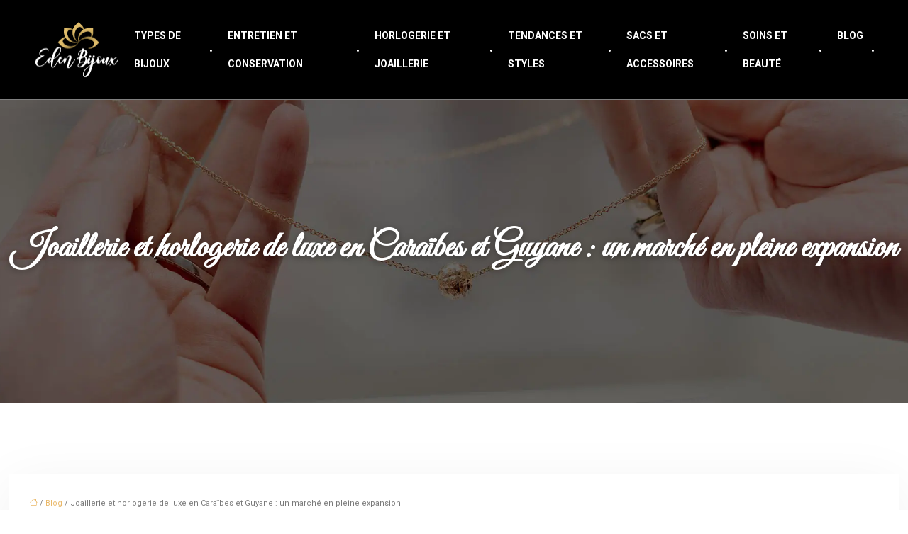

--- FILE ---
content_type: text/html; charset=UTF-8
request_url: https://www.edenbijoux.fr/joaillerie-et-horlogerie-de-luxe-en-caraibes-et-guyane-un-marche-en-pleine-expansion/
body_size: 11648
content:
<!DOCTYPE html>
<html lang="fr-FR">
<head>
<meta charset="UTF-8" />
<meta name="viewport" content="width=device-width">
<link rel="shortcut icon" href="/wp-content/uploads/2020/01/fAVICON-Eden-bijoux-1.png" />
<script type="application/ld+json">
{
    "@context": "https://schema.org",
    "@graph": [
        {
            "@type": "WebSite",
            "@id": "https://www.edenbijoux.fr#website",
            "url": "https://www.edenbijoux.fr",
            "name": "edenbijoux",
            "inLanguage": "fr-FR",
            "publisher": {
                "@id": "https://www.edenbijoux.fr#organization"
            }
        },
        {
            "@type": "Organization",
            "@id": "https://www.edenbijoux.fr#organization",
            "name": "edenbijoux",
            "url": "https://www.edenbijoux.fr",
            "logo": {
                "@type": "ImageObject",
                "@id": "https://www.edenbijoux.fr#logo",
                "url": "https://www.edenbijoux.fr/wp-content/uploads/2020/01/Logo-Eden-bijoux.png"
            }
        },
        {
            "@type": "WebPage",
            "@id": "https://www.edenbijoux.fr/joaillerie-et-horlogerie-de-luxe-en-caraibes-et-guyane-un-marche-en-pleine-expansion/#webpage",
            "url": "https://www.edenbijoux.fr/joaillerie-et-horlogerie-de-luxe-en-caraibes-et-guyane-un-marche-en-pleine-expansion/",
            "name": "Joaillerie et horlogerie haut de gamme en Caraïbes et Guyane : un marché florissant",
            "isPartOf": {
                "@id": "https://www.edenbijoux.fr#website"
            },
            "breadcrumb": {
                "@id": "https://www.edenbijoux.fr/joaillerie-et-horlogerie-de-luxe-en-caraibes-et-guyane-un-marche-en-pleine-expansion/#breadcrumb"
            },
            "inLanguage": "fr_FR",
            "primaryImageOfPage": {
                "@id": "https://www.edenbijoux.fr/wp-content/uploads/2023/05/040520231683219796.jpeg"
            }
        },
        {
            "@type": "Article",
            "@id": "https://www.edenbijoux.fr/joaillerie-et-horlogerie-de-luxe-en-caraibes-et-guyane-un-marche-en-pleine-expansion/#article",
            "headline": "Joaillerie et horlogerie de luxe en Caraïbes et Guyane : un marché en pleine expansion",
            "description": "Plongez dans le monde de la joaillerie et l&apos;horlogerie de luxe en caraïbes et Guyane, un marché en croissance. Explorez les tendances et les marques de prestige.",
            "mainEntityOfPage": {
                "@id": "https://www.edenbijoux.fr/joaillerie-et-horlogerie-de-luxe-en-caraibes-et-guyane-un-marche-en-pleine-expansion/#webpage"
            },
            "image": {
                "@type": "ImageObject",
                "@id": "https://www.edenbijoux.fr/wp-content/uploads/2023/05/040520231683219796.jpeg",
                "url": "https://www.edenbijoux.fr/wp-content/uploads/2023/05/040520231683219796.jpeg",
                "width": 1140,
                "height": 400,
                "alt": "horlogerie"
            },
            "wordCount": 1223,
            "isAccessibleForFree": true,
            "articleSection": [
                "Blog"
            ],
            "datePublished": "2023-05-02T00:00:00+00:00",
            "author": {
                "@id": "https://www.edenbijoux.fr/author/netlinking_user#person"
            },
            "publisher": {
                "@id": "https://www.edenbijoux.fr#organization"
            },
            "inLanguage": "fr-FR"
        },
        {
            "@type": "BreadcrumbList",
            "@id": "https://www.edenbijoux.fr/joaillerie-et-horlogerie-de-luxe-en-caraibes-et-guyane-un-marche-en-pleine-expansion/#breadcrumb",
            "itemListElement": [
                {
                    "@type": "ListItem",
                    "position": 1,
                    "name": "Accueil",
                    "item": "https://www.edenbijoux.fr/"
                },
                {
                    "@type": "ListItem",
                    "position": 2,
                    "name": "Blog",
                    "item": "https://www.edenbijoux.fr/blog/"
                },
                {
                    "@type": "ListItem",
                    "position": 3,
                    "name": "Joaillerie et horlogerie de luxe en Caraïbes et Guyane : un marché en pleine expansion",
                    "item": "https://www.edenbijoux.fr/joaillerie-et-horlogerie-de-luxe-en-caraibes-et-guyane-un-marche-en-pleine-expansion/"
                }
            ]
        }
    ]
}</script>
<meta name='robots' content='max-image-preview:large' />
	<style>img:is([sizes="auto" i], [sizes^="auto," i]) { contain-intrinsic-size: 3000px 1500px }</style>
	<title>Joaillerie et horlogerie haut de gamme en Caraïbes et Guyane : un marché florissant</title><meta name="description" content="Plongez dans le monde de la joaillerie et l'horlogerie de luxe en caraïbes et Guyane, un marché en croissance. Explorez les tendances et les marques de prestige."><link rel='stylesheet' id='wp-block-library-css' href='https://www.edenbijoux.fr/wp-includes/css/dist/block-library/style.min.css?ver=1f91d4ac9f515c4f3e1846e52d90627e' type='text/css' media='all' />
<style id='global-styles-inline-css' type='text/css'>
:root{--wp--preset--aspect-ratio--square: 1;--wp--preset--aspect-ratio--4-3: 4/3;--wp--preset--aspect-ratio--3-4: 3/4;--wp--preset--aspect-ratio--3-2: 3/2;--wp--preset--aspect-ratio--2-3: 2/3;--wp--preset--aspect-ratio--16-9: 16/9;--wp--preset--aspect-ratio--9-16: 9/16;--wp--preset--color--black: #000000;--wp--preset--color--cyan-bluish-gray: #abb8c3;--wp--preset--color--white: #ffffff;--wp--preset--color--pale-pink: #f78da7;--wp--preset--color--vivid-red: #cf2e2e;--wp--preset--color--luminous-vivid-orange: #ff6900;--wp--preset--color--luminous-vivid-amber: #fcb900;--wp--preset--color--light-green-cyan: #7bdcb5;--wp--preset--color--vivid-green-cyan: #00d084;--wp--preset--color--pale-cyan-blue: #8ed1fc;--wp--preset--color--vivid-cyan-blue: #0693e3;--wp--preset--color--vivid-purple: #9b51e0;--wp--preset--color--base: #f9f9f9;--wp--preset--color--base-2: #ffffff;--wp--preset--color--contrast: #111111;--wp--preset--color--contrast-2: #636363;--wp--preset--color--contrast-3: #A4A4A4;--wp--preset--color--accent: #cfcabe;--wp--preset--color--accent-2: #c2a990;--wp--preset--color--accent-3: #d8613c;--wp--preset--color--accent-4: #b1c5a4;--wp--preset--color--accent-5: #b5bdbc;--wp--preset--gradient--vivid-cyan-blue-to-vivid-purple: linear-gradient(135deg,rgba(6,147,227,1) 0%,rgb(155,81,224) 100%);--wp--preset--gradient--light-green-cyan-to-vivid-green-cyan: linear-gradient(135deg,rgb(122,220,180) 0%,rgb(0,208,130) 100%);--wp--preset--gradient--luminous-vivid-amber-to-luminous-vivid-orange: linear-gradient(135deg,rgba(252,185,0,1) 0%,rgba(255,105,0,1) 100%);--wp--preset--gradient--luminous-vivid-orange-to-vivid-red: linear-gradient(135deg,rgba(255,105,0,1) 0%,rgb(207,46,46) 100%);--wp--preset--gradient--very-light-gray-to-cyan-bluish-gray: linear-gradient(135deg,rgb(238,238,238) 0%,rgb(169,184,195) 100%);--wp--preset--gradient--cool-to-warm-spectrum: linear-gradient(135deg,rgb(74,234,220) 0%,rgb(151,120,209) 20%,rgb(207,42,186) 40%,rgb(238,44,130) 60%,rgb(251,105,98) 80%,rgb(254,248,76) 100%);--wp--preset--gradient--blush-light-purple: linear-gradient(135deg,rgb(255,206,236) 0%,rgb(152,150,240) 100%);--wp--preset--gradient--blush-bordeaux: linear-gradient(135deg,rgb(254,205,165) 0%,rgb(254,45,45) 50%,rgb(107,0,62) 100%);--wp--preset--gradient--luminous-dusk: linear-gradient(135deg,rgb(255,203,112) 0%,rgb(199,81,192) 50%,rgb(65,88,208) 100%);--wp--preset--gradient--pale-ocean: linear-gradient(135deg,rgb(255,245,203) 0%,rgb(182,227,212) 50%,rgb(51,167,181) 100%);--wp--preset--gradient--electric-grass: linear-gradient(135deg,rgb(202,248,128) 0%,rgb(113,206,126) 100%);--wp--preset--gradient--midnight: linear-gradient(135deg,rgb(2,3,129) 0%,rgb(40,116,252) 100%);--wp--preset--gradient--gradient-1: linear-gradient(to bottom, #cfcabe 0%, #F9F9F9 100%);--wp--preset--gradient--gradient-2: linear-gradient(to bottom, #C2A990 0%, #F9F9F9 100%);--wp--preset--gradient--gradient-3: linear-gradient(to bottom, #D8613C 0%, #F9F9F9 100%);--wp--preset--gradient--gradient-4: linear-gradient(to bottom, #B1C5A4 0%, #F9F9F9 100%);--wp--preset--gradient--gradient-5: linear-gradient(to bottom, #B5BDBC 0%, #F9F9F9 100%);--wp--preset--gradient--gradient-6: linear-gradient(to bottom, #A4A4A4 0%, #F9F9F9 100%);--wp--preset--gradient--gradient-7: linear-gradient(to bottom, #cfcabe 50%, #F9F9F9 50%);--wp--preset--gradient--gradient-8: linear-gradient(to bottom, #C2A990 50%, #F9F9F9 50%);--wp--preset--gradient--gradient-9: linear-gradient(to bottom, #D8613C 50%, #F9F9F9 50%);--wp--preset--gradient--gradient-10: linear-gradient(to bottom, #B1C5A4 50%, #F9F9F9 50%);--wp--preset--gradient--gradient-11: linear-gradient(to bottom, #B5BDBC 50%, #F9F9F9 50%);--wp--preset--gradient--gradient-12: linear-gradient(to bottom, #A4A4A4 50%, #F9F9F9 50%);--wp--preset--font-size--small: 13px;--wp--preset--font-size--medium: 20px;--wp--preset--font-size--large: 36px;--wp--preset--font-size--x-large: 42px;--wp--preset--spacing--20: min(1.5rem, 2vw);--wp--preset--spacing--30: min(2.5rem, 3vw);--wp--preset--spacing--40: min(4rem, 5vw);--wp--preset--spacing--50: min(6.5rem, 8vw);--wp--preset--spacing--60: min(10.5rem, 13vw);--wp--preset--spacing--70: 3.38rem;--wp--preset--spacing--80: 5.06rem;--wp--preset--spacing--10: 1rem;--wp--preset--shadow--natural: 6px 6px 9px rgba(0, 0, 0, 0.2);--wp--preset--shadow--deep: 12px 12px 50px rgba(0, 0, 0, 0.4);--wp--preset--shadow--sharp: 6px 6px 0px rgba(0, 0, 0, 0.2);--wp--preset--shadow--outlined: 6px 6px 0px -3px rgba(255, 255, 255, 1), 6px 6px rgba(0, 0, 0, 1);--wp--preset--shadow--crisp: 6px 6px 0px rgba(0, 0, 0, 1);}:root { --wp--style--global--content-size: 1320px;--wp--style--global--wide-size: 1920px; }:where(body) { margin: 0; }.wp-site-blocks { padding-top: var(--wp--style--root--padding-top); padding-bottom: var(--wp--style--root--padding-bottom); }.has-global-padding { padding-right: var(--wp--style--root--padding-right); padding-left: var(--wp--style--root--padding-left); }.has-global-padding > .alignfull { margin-right: calc(var(--wp--style--root--padding-right) * -1); margin-left: calc(var(--wp--style--root--padding-left) * -1); }.has-global-padding :where(:not(.alignfull.is-layout-flow) > .has-global-padding:not(.wp-block-block, .alignfull)) { padding-right: 0; padding-left: 0; }.has-global-padding :where(:not(.alignfull.is-layout-flow) > .has-global-padding:not(.wp-block-block, .alignfull)) > .alignfull { margin-left: 0; margin-right: 0; }.wp-site-blocks > .alignleft { float: left; margin-right: 2em; }.wp-site-blocks > .alignright { float: right; margin-left: 2em; }.wp-site-blocks > .aligncenter { justify-content: center; margin-left: auto; margin-right: auto; }:where(.wp-site-blocks) > * { margin-block-start: 1.2rem; margin-block-end: 0; }:where(.wp-site-blocks) > :first-child { margin-block-start: 0; }:where(.wp-site-blocks) > :last-child { margin-block-end: 0; }:root { --wp--style--block-gap: 1.2rem; }:root :where(.is-layout-flow) > :first-child{margin-block-start: 0;}:root :where(.is-layout-flow) > :last-child{margin-block-end: 0;}:root :where(.is-layout-flow) > *{margin-block-start: 1.2rem;margin-block-end: 0;}:root :where(.is-layout-constrained) > :first-child{margin-block-start: 0;}:root :where(.is-layout-constrained) > :last-child{margin-block-end: 0;}:root :where(.is-layout-constrained) > *{margin-block-start: 1.2rem;margin-block-end: 0;}:root :where(.is-layout-flex){gap: 1.2rem;}:root :where(.is-layout-grid){gap: 1.2rem;}.is-layout-flow > .alignleft{float: left;margin-inline-start: 0;margin-inline-end: 2em;}.is-layout-flow > .alignright{float: right;margin-inline-start: 2em;margin-inline-end: 0;}.is-layout-flow > .aligncenter{margin-left: auto !important;margin-right: auto !important;}.is-layout-constrained > .alignleft{float: left;margin-inline-start: 0;margin-inline-end: 2em;}.is-layout-constrained > .alignright{float: right;margin-inline-start: 2em;margin-inline-end: 0;}.is-layout-constrained > .aligncenter{margin-left: auto !important;margin-right: auto !important;}.is-layout-constrained > :where(:not(.alignleft):not(.alignright):not(.alignfull)){max-width: var(--wp--style--global--content-size);margin-left: auto !important;margin-right: auto !important;}.is-layout-constrained > .alignwide{max-width: var(--wp--style--global--wide-size);}body .is-layout-flex{display: flex;}.is-layout-flex{flex-wrap: wrap;align-items: center;}.is-layout-flex > :is(*, div){margin: 0;}body .is-layout-grid{display: grid;}.is-layout-grid > :is(*, div){margin: 0;}body{--wp--style--root--padding-top: 0px;--wp--style--root--padding-right: var(--wp--preset--spacing--50);--wp--style--root--padding-bottom: 0px;--wp--style--root--padding-left: var(--wp--preset--spacing--50);}a:where(:not(.wp-element-button)){text-decoration: underline;}:root :where(a:where(:not(.wp-element-button)):hover){text-decoration: none;}:root :where(.wp-element-button, .wp-block-button__link){background-color: var(--wp--preset--color--contrast);border-radius: .33rem;border-color: var(--wp--preset--color--contrast);border-width: 0;color: var(--wp--preset--color--base);font-family: inherit;font-size: var(--wp--preset--font-size--small);font-style: normal;font-weight: 500;line-height: inherit;padding-top: 0.6rem;padding-right: 1rem;padding-bottom: 0.6rem;padding-left: 1rem;text-decoration: none;}:root :where(.wp-element-button:hover, .wp-block-button__link:hover){background-color: var(--wp--preset--color--contrast-2);border-color: var(--wp--preset--color--contrast-2);color: var(--wp--preset--color--base);}:root :where(.wp-element-button:focus, .wp-block-button__link:focus){background-color: var(--wp--preset--color--contrast-2);border-color: var(--wp--preset--color--contrast-2);color: var(--wp--preset--color--base);outline-color: var(--wp--preset--color--contrast);outline-offset: 2px;outline-style: dotted;outline-width: 1px;}:root :where(.wp-element-button:active, .wp-block-button__link:active){background-color: var(--wp--preset--color--contrast);color: var(--wp--preset--color--base);}:root :where(.wp-element-caption, .wp-block-audio figcaption, .wp-block-embed figcaption, .wp-block-gallery figcaption, .wp-block-image figcaption, .wp-block-table figcaption, .wp-block-video figcaption){color: var(--wp--preset--color--contrast-2);font-family: var(--wp--preset--font-family--body);font-size: 0.8rem;}.has-black-color{color: var(--wp--preset--color--black) !important;}.has-cyan-bluish-gray-color{color: var(--wp--preset--color--cyan-bluish-gray) !important;}.has-white-color{color: var(--wp--preset--color--white) !important;}.has-pale-pink-color{color: var(--wp--preset--color--pale-pink) !important;}.has-vivid-red-color{color: var(--wp--preset--color--vivid-red) !important;}.has-luminous-vivid-orange-color{color: var(--wp--preset--color--luminous-vivid-orange) !important;}.has-luminous-vivid-amber-color{color: var(--wp--preset--color--luminous-vivid-amber) !important;}.has-light-green-cyan-color{color: var(--wp--preset--color--light-green-cyan) !important;}.has-vivid-green-cyan-color{color: var(--wp--preset--color--vivid-green-cyan) !important;}.has-pale-cyan-blue-color{color: var(--wp--preset--color--pale-cyan-blue) !important;}.has-vivid-cyan-blue-color{color: var(--wp--preset--color--vivid-cyan-blue) !important;}.has-vivid-purple-color{color: var(--wp--preset--color--vivid-purple) !important;}.has-base-color{color: var(--wp--preset--color--base) !important;}.has-base-2-color{color: var(--wp--preset--color--base-2) !important;}.has-contrast-color{color: var(--wp--preset--color--contrast) !important;}.has-contrast-2-color{color: var(--wp--preset--color--contrast-2) !important;}.has-contrast-3-color{color: var(--wp--preset--color--contrast-3) !important;}.has-accent-color{color: var(--wp--preset--color--accent) !important;}.has-accent-2-color{color: var(--wp--preset--color--accent-2) !important;}.has-accent-3-color{color: var(--wp--preset--color--accent-3) !important;}.has-accent-4-color{color: var(--wp--preset--color--accent-4) !important;}.has-accent-5-color{color: var(--wp--preset--color--accent-5) !important;}.has-black-background-color{background-color: var(--wp--preset--color--black) !important;}.has-cyan-bluish-gray-background-color{background-color: var(--wp--preset--color--cyan-bluish-gray) !important;}.has-white-background-color{background-color: var(--wp--preset--color--white) !important;}.has-pale-pink-background-color{background-color: var(--wp--preset--color--pale-pink) !important;}.has-vivid-red-background-color{background-color: var(--wp--preset--color--vivid-red) !important;}.has-luminous-vivid-orange-background-color{background-color: var(--wp--preset--color--luminous-vivid-orange) !important;}.has-luminous-vivid-amber-background-color{background-color: var(--wp--preset--color--luminous-vivid-amber) !important;}.has-light-green-cyan-background-color{background-color: var(--wp--preset--color--light-green-cyan) !important;}.has-vivid-green-cyan-background-color{background-color: var(--wp--preset--color--vivid-green-cyan) !important;}.has-pale-cyan-blue-background-color{background-color: var(--wp--preset--color--pale-cyan-blue) !important;}.has-vivid-cyan-blue-background-color{background-color: var(--wp--preset--color--vivid-cyan-blue) !important;}.has-vivid-purple-background-color{background-color: var(--wp--preset--color--vivid-purple) !important;}.has-base-background-color{background-color: var(--wp--preset--color--base) !important;}.has-base-2-background-color{background-color: var(--wp--preset--color--base-2) !important;}.has-contrast-background-color{background-color: var(--wp--preset--color--contrast) !important;}.has-contrast-2-background-color{background-color: var(--wp--preset--color--contrast-2) !important;}.has-contrast-3-background-color{background-color: var(--wp--preset--color--contrast-3) !important;}.has-accent-background-color{background-color: var(--wp--preset--color--accent) !important;}.has-accent-2-background-color{background-color: var(--wp--preset--color--accent-2) !important;}.has-accent-3-background-color{background-color: var(--wp--preset--color--accent-3) !important;}.has-accent-4-background-color{background-color: var(--wp--preset--color--accent-4) !important;}.has-accent-5-background-color{background-color: var(--wp--preset--color--accent-5) !important;}.has-black-border-color{border-color: var(--wp--preset--color--black) !important;}.has-cyan-bluish-gray-border-color{border-color: var(--wp--preset--color--cyan-bluish-gray) !important;}.has-white-border-color{border-color: var(--wp--preset--color--white) !important;}.has-pale-pink-border-color{border-color: var(--wp--preset--color--pale-pink) !important;}.has-vivid-red-border-color{border-color: var(--wp--preset--color--vivid-red) !important;}.has-luminous-vivid-orange-border-color{border-color: var(--wp--preset--color--luminous-vivid-orange) !important;}.has-luminous-vivid-amber-border-color{border-color: var(--wp--preset--color--luminous-vivid-amber) !important;}.has-light-green-cyan-border-color{border-color: var(--wp--preset--color--light-green-cyan) !important;}.has-vivid-green-cyan-border-color{border-color: var(--wp--preset--color--vivid-green-cyan) !important;}.has-pale-cyan-blue-border-color{border-color: var(--wp--preset--color--pale-cyan-blue) !important;}.has-vivid-cyan-blue-border-color{border-color: var(--wp--preset--color--vivid-cyan-blue) !important;}.has-vivid-purple-border-color{border-color: var(--wp--preset--color--vivid-purple) !important;}.has-base-border-color{border-color: var(--wp--preset--color--base) !important;}.has-base-2-border-color{border-color: var(--wp--preset--color--base-2) !important;}.has-contrast-border-color{border-color: var(--wp--preset--color--contrast) !important;}.has-contrast-2-border-color{border-color: var(--wp--preset--color--contrast-2) !important;}.has-contrast-3-border-color{border-color: var(--wp--preset--color--contrast-3) !important;}.has-accent-border-color{border-color: var(--wp--preset--color--accent) !important;}.has-accent-2-border-color{border-color: var(--wp--preset--color--accent-2) !important;}.has-accent-3-border-color{border-color: var(--wp--preset--color--accent-3) !important;}.has-accent-4-border-color{border-color: var(--wp--preset--color--accent-4) !important;}.has-accent-5-border-color{border-color: var(--wp--preset--color--accent-5) !important;}.has-vivid-cyan-blue-to-vivid-purple-gradient-background{background: var(--wp--preset--gradient--vivid-cyan-blue-to-vivid-purple) !important;}.has-light-green-cyan-to-vivid-green-cyan-gradient-background{background: var(--wp--preset--gradient--light-green-cyan-to-vivid-green-cyan) !important;}.has-luminous-vivid-amber-to-luminous-vivid-orange-gradient-background{background: var(--wp--preset--gradient--luminous-vivid-amber-to-luminous-vivid-orange) !important;}.has-luminous-vivid-orange-to-vivid-red-gradient-background{background: var(--wp--preset--gradient--luminous-vivid-orange-to-vivid-red) !important;}.has-very-light-gray-to-cyan-bluish-gray-gradient-background{background: var(--wp--preset--gradient--very-light-gray-to-cyan-bluish-gray) !important;}.has-cool-to-warm-spectrum-gradient-background{background: var(--wp--preset--gradient--cool-to-warm-spectrum) !important;}.has-blush-light-purple-gradient-background{background: var(--wp--preset--gradient--blush-light-purple) !important;}.has-blush-bordeaux-gradient-background{background: var(--wp--preset--gradient--blush-bordeaux) !important;}.has-luminous-dusk-gradient-background{background: var(--wp--preset--gradient--luminous-dusk) !important;}.has-pale-ocean-gradient-background{background: var(--wp--preset--gradient--pale-ocean) !important;}.has-electric-grass-gradient-background{background: var(--wp--preset--gradient--electric-grass) !important;}.has-midnight-gradient-background{background: var(--wp--preset--gradient--midnight) !important;}.has-gradient-1-gradient-background{background: var(--wp--preset--gradient--gradient-1) !important;}.has-gradient-2-gradient-background{background: var(--wp--preset--gradient--gradient-2) !important;}.has-gradient-3-gradient-background{background: var(--wp--preset--gradient--gradient-3) !important;}.has-gradient-4-gradient-background{background: var(--wp--preset--gradient--gradient-4) !important;}.has-gradient-5-gradient-background{background: var(--wp--preset--gradient--gradient-5) !important;}.has-gradient-6-gradient-background{background: var(--wp--preset--gradient--gradient-6) !important;}.has-gradient-7-gradient-background{background: var(--wp--preset--gradient--gradient-7) !important;}.has-gradient-8-gradient-background{background: var(--wp--preset--gradient--gradient-8) !important;}.has-gradient-9-gradient-background{background: var(--wp--preset--gradient--gradient-9) !important;}.has-gradient-10-gradient-background{background: var(--wp--preset--gradient--gradient-10) !important;}.has-gradient-11-gradient-background{background: var(--wp--preset--gradient--gradient-11) !important;}.has-gradient-12-gradient-background{background: var(--wp--preset--gradient--gradient-12) !important;}.has-small-font-size{font-size: var(--wp--preset--font-size--small) !important;}.has-medium-font-size{font-size: var(--wp--preset--font-size--medium) !important;}.has-large-font-size{font-size: var(--wp--preset--font-size--large) !important;}.has-x-large-font-size{font-size: var(--wp--preset--font-size--x-large) !important;}
:root :where(.wp-block-pullquote){border-radius: var(--wp--preset--spacing--20);font-family: var(--wp--preset--font-family--heading);font-size: var(--wp--preset--font-size--x-large);font-style: italic;font-weight: 400;letter-spacing: 0em;line-height: 1.5;padding-top: var(--wp--preset--spacing--40);padding-bottom: var(--wp--preset--spacing--40);}
:root :where(.wp-block-pullquote cite){font-family: var(--wp--preset--font-family--body);font-size: var(--wp--preset--font-size--medium);font-style: normal;}
:root :where(.wp-block-avatar img){border-radius: 90px;}
:root :where(.wp-block-buttons-is-layout-flow) > :first-child{margin-block-start: 0;}:root :where(.wp-block-buttons-is-layout-flow) > :last-child{margin-block-end: 0;}:root :where(.wp-block-buttons-is-layout-flow) > *{margin-block-start: 0.7rem;margin-block-end: 0;}:root :where(.wp-block-buttons-is-layout-constrained) > :first-child{margin-block-start: 0;}:root :where(.wp-block-buttons-is-layout-constrained) > :last-child{margin-block-end: 0;}:root :where(.wp-block-buttons-is-layout-constrained) > *{margin-block-start: 0.7rem;margin-block-end: 0;}:root :where(.wp-block-buttons-is-layout-flex){gap: 0.7rem;}:root :where(.wp-block-buttons-is-layout-grid){gap: 0.7rem;}
:root :where(.wp-block-calendar table, .wp-block-calendar th){color: var(--wp--preset--color--contrast);}:root :where(.wp-block-calendar.wp-block-calendar table:where(:not(.has-text-color)) th){background-color:var(--wp--preset--color--contrast-2);color:var(--wp--preset--color--base);border-color:var(--wp--preset--color--contrast-2)}:root :where(.wp-block-calendar table:where(:not(.has-text-color)) td){border-color:var(--wp--preset--color--contrast-2)}
:root :where(.wp-block-categories){padding-right: 0px;padding-left: 0px;}:root :where(.wp-block-categories){list-style-type:none;}:root :where(.wp-block-categories li){margin-bottom: 0.5rem;}
:root :where(.wp-block-code){background-color: var(--wp--preset--color--base-2);border-radius: var(--wp--preset--spacing--20);border-color: var(--wp--preset--color--contrast);color: var(--wp--preset--color--contrast-2);font-size: var(--wp--preset--font-size--medium);font-style: normal;font-weight: 400;line-height: 1.6;padding-top: calc(var(--wp--preset--spacing--30) + 0.75rem);padding-right: calc(var(--wp--preset--spacing--30) + 0.75rem);padding-bottom: calc(var(--wp--preset--spacing--30) + 0.75rem);padding-left: calc(var(--wp--preset--spacing--30) + 0.75rem);}
:root :where(.wp-block-comment-author-name){color: var(--wp--preset--color--contrast);font-size: var(--wp--preset--font-size--small);font-style: normal;font-weight: 600;}
:root :where(.wp-block-comment-author-name a:where(:not(.wp-element-button))){text-decoration: none;}
:root :where(.wp-block-comment-author-name a:where(:not(.wp-element-button)):hover){text-decoration: none;}
:root :where(.wp-block-comment-content){font-size: var(--wp--preset--font-size--small);margin-top: var(--wp--preset--spacing--20);margin-bottom: var(--wp--preset--spacing--20);}
:root :where(.wp-block-comment-date){color: var(--wp--preset--color--contrast-2);font-size: var(--wp--preset--font-size--small);margin-top: 0px;margin-bottom: 0px;}
:root :where(.wp-block-comment-date a:where(:not(.wp-element-button))){color: var(--wp--preset--color--contrast-2);text-decoration: none;}
:root :where(.wp-block-comment-date a:where(:not(.wp-element-button)):hover){text-decoration: none;}
:root :where(.wp-block-comment-edit-link){font-size: var(--wp--preset--font-size--small);}
:root :where(.wp-block-comment-edit-link a:where(:not(.wp-element-button))){color: var(--wp--preset--color--contrast-2);text-decoration: none;}
:root :where(.wp-block-comment-edit-link a:where(:not(.wp-element-button)):hover){text-decoration: none;}
:root :where(.wp-block-comment-reply-link){font-size: var(--wp--preset--font-size--small);}
:root :where(.wp-block-comment-reply-link a:where(:not(.wp-element-button))){color: var(--wp--preset--color--contrast-2);text-decoration: none;}
:root :where(.wp-block-comment-reply-link a:where(:not(.wp-element-button)):hover){text-decoration: none;}
:root :where(.wp-block-post-comments-form textarea, .wp-block-post-comments-form input){border-radius:.33rem}
:root :where(.wp-block-comments-pagination){font-size: var(--wp--preset--font-size--small);}
:root :where(.wp-block-comments-pagination-next){font-size: var(--wp--preset--font-size--small);}
:root :where(.wp-block-comments-pagination-numbers){font-size: var(--wp--preset--font-size--small);}
:root :where(.wp-block-comments-pagination-previous){font-size: var(--wp--preset--font-size--small);}
:root :where(.wp-block-footnotes){font-size: var(--wp--preset--font-size--small);}
:root :where(.wp-block-gallery){margin-bottom: var(--wp--preset--spacing--50);}
:root :where(.wp-block-list){padding-left: var(--wp--preset--spacing--10);}
:root :where(.wp-block-loginout input){border-radius:.33rem;padding:calc(0.667em + 2px);border:1px solid #949494;}
:root :where(.wp-block-navigation){font-weight: 500;}
:root :where(.wp-block-navigation a:where(:not(.wp-element-button))){text-decoration: none;}
:root :where(.wp-block-navigation a:where(:not(.wp-element-button)):hover){text-decoration: none;}
:root :where(.wp-block-post-author){font-size: var(--wp--preset--font-size--small);}
:root :where(.wp-block-post-author-name){font-size: var(--wp--preset--font-size--small);}
:root :where(.wp-block-post-author-name a:where(:not(.wp-element-button))){text-decoration: none;}
:root :where(.wp-block-post-author-name a:where(:not(.wp-element-button)):hover){text-decoration: none;}
:root :where(.wp-block-post-date){color: var(--wp--preset--color--contrast-2);font-size: var(--wp--preset--font-size--small);}
:root :where(.wp-block-post-date a:where(:not(.wp-element-button))){color: var(--wp--preset--color--contrast-2);text-decoration: none;}
:root :where(.wp-block-post-date a:where(:not(.wp-element-button)):hover){text-decoration: none;}
:root :where(.wp-block-post-excerpt){line-height: 1.6;}
:root :where(.wp-block-post-featured-image img, .wp-block-post-featured-image .block-editor-media-placeholder, .wp-block-post-featured-image .wp-block-post-featured-image__overlay){border-radius: var(--wp--preset--spacing--20);}
:root :where(.wp-block-post-terms){font-size: var(--wp--preset--font-size--small);}:root :where(.wp-block-post-terms .wp-block-post-terms__prefix){color: var(--wp--preset--color--contrast-2);}
:root :where(.wp-block-post-terms a:where(:not(.wp-element-button))){text-decoration: none;}
:root :where(.wp-block-post-terms a:where(:not(.wp-element-button)):hover){text-decoration: none;}
:root :where(.wp-block-post-title a:where(:not(.wp-element-button))){text-decoration: none;}
:root :where(.wp-block-post-title a:where(:not(.wp-element-button)):hover){text-decoration: none;}
:root :where(.wp-block-query-title span){font-style: italic;}
:root :where(.wp-block-query-no-results){padding-top: var(--wp--preset--spacing--30);}
:root :where(.wp-block-quote){background-color: var(--wp--preset--color--base-2);border-radius: var(--wp--preset--spacing--20);font-family: var(--wp--preset--font-family--heading);font-size: var(--wp--preset--font-size--large);font-style: italic;line-height: 1.3;padding-top: calc(var(--wp--preset--spacing--30) + 0.75rem);padding-right: calc(var(--wp--preset--spacing--30) + 0.75rem);padding-bottom: calc(var(--wp--preset--spacing--30) + 0.75rem);padding-left: calc(var(--wp--preset--spacing--30) + 0.75rem);}:root :where(.wp-block-quote :where(p)){margin-block-start:0;margin-block-end:calc(var(--wp--preset--spacing--10) + 0.5rem);}:root :where(.wp-block-quote :where(:last-child)){margin-block-end:0;}:root :where(.wp-block-quote.has-text-align-right.is-style-plain, .rtl .is-style-plain.wp-block-quote:not(.has-text-align-center):not(.has-text-align-left)){border-width: 0 2px 0 0;padding-left:calc(var(--wp--preset--spacing--20) + 0.5rem);padding-right:calc(var(--wp--preset--spacing--20) + 0.5rem);}:root :where(.wp-block-quote.has-text-align-left.is-style-plain, body:not(.rtl) .is-style-plain.wp-block-quote:not(.has-text-align-center):not(.has-text-align-right)){border-width: 0 0 0 2px;padding-left:calc(var(--wp--preset--spacing--20) + 0.5rem);padding-right:calc(var(--wp--preset--spacing--20) + 0.5rem)}
:root :where(.wp-block-quote cite){font-family: var(--wp--preset--font-family--body);font-size: var(--wp--preset--font-size--small);font-style: normal;}
:root :where(.wp-block-search .wp-block-search__label, .wp-block-search .wp-block-search__input, .wp-block-search .wp-block-search__button){font-size: var(--wp--preset--font-size--small);}:root :where(.wp-block-search .wp-block-search__input){border-radius:.33rem}
:root :where(.wp-block-search .wp-element-button,.wp-block-search  .wp-block-button__link){border-radius: .33rem;}
:root :where(.wp-block-separator){border-color: currentColor;border-width: 0 0 1px 0;border-style: solid;color: var(--wp--preset--color--contrast);}:root :where(.wp-block-separator){}:root :where(.wp-block-separator:not(.is-style-wide):not(.is-style-dots):not(.alignwide):not(.alignfull)){width: var(--wp--preset--spacing--60)}
:root :where(.wp-block-site-tagline){color: var(--wp--preset--color--contrast-2);font-size: var(--wp--preset--font-size--small);}
:root :where(.wp-block-site-title){font-family: var(--wp--preset--font-family--body);font-size: 1.2rem;font-style: normal;font-weight: 600;}
:root :where(.wp-block-site-title a:where(:not(.wp-element-button))){text-decoration: none;}
:root :where(.wp-block-site-title a:where(:not(.wp-element-button)):hover){text-decoration: none;}
</style>
<link rel='stylesheet' id='default-css' href='https://www.edenbijoux.fr/wp-content/themes/factory-templates-4/style.css?ver=1f91d4ac9f515c4f3e1846e52d90627e' type='text/css' media='all' />
<link rel='stylesheet' id='bootstrap5-css' href='https://www.edenbijoux.fr/wp-content/themes/factory-templates-4/css/bootstrap.min.css?ver=1f91d4ac9f515c4f3e1846e52d90627e' type='text/css' media='all' />
<link rel='stylesheet' id='bootstrap-icon-css' href='https://www.edenbijoux.fr/wp-content/themes/factory-templates-4/css/bootstrap-icons.css?ver=1f91d4ac9f515c4f3e1846e52d90627e' type='text/css' media='all' />
<link rel='stylesheet' id='global-css' href='https://www.edenbijoux.fr/wp-content/themes/factory-templates-4/css/global.css?ver=1f91d4ac9f515c4f3e1846e52d90627e' type='text/css' media='all' />
<link rel='stylesheet' id='light-theme-css' href='https://www.edenbijoux.fr/wp-content/themes/factory-templates-4/css/light.css?ver=1f91d4ac9f515c4f3e1846e52d90627e' type='text/css' media='all' />
<script type="text/javascript" src="https://code.jquery.com/jquery-3.2.1.min.js?ver=1f91d4ac9f515c4f3e1846e52d90627e" id="jquery3.2.1-js"></script>
<script type="text/javascript" src="https://www.edenbijoux.fr/wp-content/themes/factory-templates-4/js/fn.js?ver=1f91d4ac9f515c4f3e1846e52d90627e" id="default_script-js"></script>
<link rel="https://api.w.org/" href="https://www.edenbijoux.fr/wp-json/" /><link rel="alternate" title="JSON" type="application/json" href="https://www.edenbijoux.fr/wp-json/wp/v2/posts/25492" /><link rel="EditURI" type="application/rsd+xml" title="RSD" href="https://www.edenbijoux.fr/xmlrpc.php?rsd" />
<link rel="canonical" href="https://www.edenbijoux.fr/joaillerie-et-horlogerie-de-luxe-en-caraibes-et-guyane-un-marche-en-pleine-expansion/" />
<link rel='shortlink' href='https://www.edenbijoux.fr/?p=25492' />
<link rel="alternate" title="oEmbed (JSON)" type="application/json+oembed" href="https://www.edenbijoux.fr/wp-json/oembed/1.0/embed?url=https%3A%2F%2Fwww.edenbijoux.fr%2Fjoaillerie-et-horlogerie-de-luxe-en-caraibes-et-guyane-un-marche-en-pleine-expansion%2F" />
<link rel="alternate" title="oEmbed (XML)" type="text/xml+oembed" href="https://www.edenbijoux.fr/wp-json/oembed/1.0/embed?url=https%3A%2F%2Fwww.edenbijoux.fr%2Fjoaillerie-et-horlogerie-de-luxe-en-caraibes-et-guyane-un-marche-en-pleine-expansion%2F&#038;format=xml" />
 
<link href="https://fonts.googleapis.com/css2?family=Great+Vibes&family=Roboto:ital,wght@0,100;0,300;0,400;0,500;0,700;0,900;1,100;1,300;1,400;1,500;1,700;1,900&display=swap" rel="stylesheet">
<meta name="google-site-verification" content="2Kq_gMeWjMyubmSXkawIOuKYz_j6q6aO2o15QEG6FMk" />
<meta name="google-site-verification" content="m5szaM8MVLEIOBW5SkinHV5AH6tBvsv-zLwhamHrTsY" /> 
<style type="text/css">
.default_color_background,.menu-bars{background-color : #eab96a }.default_color_text,a,h1 span,h2 span,h3 span,h4 span,h5 span,h6 span{color :#eab96a }.navigation li a,.navigation li.disabled,.navigation li.active a,.owl-dots .owl-dot.active span,.owl-dots .owl-dot:hover span{background-color: #eab96a;}
.block-spc{border-color:#eab96a}
.page-content a{color : #eab96a }.page-content a:hover{color : #60b19b }.home .body-content a{color : #eab96a }.home .body-content a:hover{color : #60b19b }.col-menu,.main-navigation{background-color:transparent;}.main-navigation {padding:10px 0;}.main-navigation.scrolled{background-color:rgba(0, 0, 0, 0.75);}.main-navigation .logo-main{height: 80px;}.main-navigation  .logo-sticky{height: 70px;}@media(min-width:990px){nav li a{padding:20px 15px!important}}.main-navigation .sub-menu{background-color: #000;}nav li a{font-size:14px;}nav li a{line-height:40px;}nav li a{color:#fff!important;}nav li:hover > a,.current-menu-item > a{color:#eab96a!important;}.archive h1{color:#fff!important;}.category .subheader,.single .subheader{padding:180px 0px }.archive h1{text-align:center!important;} .archive h1{font-size:50px}  .archive h2,.cat-description h2{font-size:30px} .archive h2 a,.cat-description h2{color:#000000!important;}.archive .readmore{background-color:#eab96a;}.archive .readmore{color:#fff;}.archive .readmore:hover{background-color:#343a40;}.archive .readmore:hover{color:#fff;}.archive .readmore{padding:8px 20px;}.single h1{color:#fff!important;}.single .the-post h2{color:#171717!important;}.single .the-post h3{color:#171717!important;}.single .the-post h4{color:#171717!important;}.single .the-post h5{color:#171717!important;}.single .the-post h6{color:#171717!important;} .single .post-content a{color:#eab96a} .single .post-content a:hover{color:#60b19b}.single h1{text-align:center!important;}.single h1{font-size: 50px}.single h2{font-size: 30px}.single h3{font-size: 25px}.single h4{font-size: 20px}footer{background-position:top } #back_to_top{background-color:#eab96a;}#back_to_top i, #back_to_top svg{color:#fff;} footer{padding:30px 0 20px} #back_to_top {padding:3px 9px 6px;}</style>
<style>:root {
    --color-primary: #eab96a;
    --color-primary-light: #fff089;
    --color-primary-dark: #a3814a;
    --color-primary-hover: #d2a65f;
    --color-primary-muted: #ffffa9;
            --color-background: #fff;
    --color-text: #000000;
} </style>
<style id="custom-st" type="text/css">
body{font-style:normal;font-size:14px;line-height:1.7em;color:#7a7a7a;font-family:"Roboto",Sans-serif;font-weight:400;}p{text-align:justify;}h1,h2,h3,h4{font-family:'Great Vibes',cursive;font-weight:600;}a{text-decoration:none;}body:not(.home) .main-navigation{background-color:#000;}.main-navigation ul li {padding:0 0 0 7px;}.main-navigation .navbar {padding:0;}.main-navigation {border-bottom:1px solid rgba(255,255,255,0.5);}.navbar-toggler{border:none}nav li a{position:relative;transition:all 0.2s ease-in 0s;font-weight:600;text-transform:uppercase;font-style:normal;}nav li:before{content:'';display:block;width:3px;height:3px;border-radius:50%;background:#fff;position:absolute;right:0;top:50%;}nav li a:before{content:'';width:100%;height:3px;background:#eab96a;display:block;position:absolute;bottom:0;left:50%;transform:translateX(-50%);opacity:0;}nav li.current-menu-item a:before,nav li a:hover:before{opacity:1;}.sub-menu li a{padding:0!important;line-height:30px;}.sub-menu li a:before,.sub-menu li:before{display:none;}p{text-align:justify;}.main-navigation .menu-item-has-children::after{top:15px;right:0;color:#eab96a;}.arfe3-faw9{margin-top:-110px;position:relative;}.bloc2{position:relative;}.bloc2:before{content:'';position:absolute;display:block;width:143px;height:186px;background:url(/wp-content/uploads/2019/10/ls-flower.png) no-repeat;left:0;}.tab-content{padding:50px 0;}.tab-content .pt-2 {padding-right:40px;}.nav-tabs .nav-link.active{color:#000000;font-size:17px;font-weight:500;}.nav-tabs .nav-link {color:#7a7a7a;font-size:17px;font-weight:500;}.fontdef{font-family:"Roboto",Sans-serif;}.gallery{position:relative}.gallery:before,.gallery:after{content:'';background-image:url(/wp-content/uploads/2019/10/mask_w-1.png);background-size:cover;display:block;width:100%;height:80px;position:absolute;left:0;}.gallery:after{bottom:0;}.gallery:before{top:0;transform:rotate(180deg);}footer{color:#9a9a9a;font-size:14px;}#back_to_top svg {width:20px;}#inactive,.to-top {box-shadow:none;z-index:3;}.archive h1,.single h1{position:relative;font-weight:700;text-shadow:0px 2px 8px rgba(0,0,0,0.35);}.archive h2 {margin-bottom:0.5em;}.archive h2,.single .the-post h2,.single .the-post h3{font-weight:500;}.archive .post{box-shadow:0 30px 100px 0 rgba(221,224,231,0.5);padding:30px 30px 30px;}.archive .readmore{letter-spacing:0.3px;font-size:13px;line-height:24px;font-weight:600;text-transform:uppercase;}.widget_sidebar{margin-bottom:50px;background:#fff;-webkit-box-shadow:0 15px 76px 0 rgba(0,0,0,.1);box-shadow:0 15px 76px 0 rgba(0,0,0,.1);box-sizing:border-box;text-align:center;padding:25px 20px 20px;}.widget_sidebar .sidebar-widget{margin-bottom:1em;color:#111;text-align:left;position:relative;padding-bottom:1em;font-weight:500;border-bottom:none;font-size:20px;}.widget_sidebar .sidebar-widget:after,.widget_sidebar .sidebar-widget:before{content:"";position:absolute;left:0;bottom:2px;height:0;}.widget_sidebar .sidebar-widget:before{width:100%;border-bottom:1px solid #ececec;}.widget_sidebar .sidebar-widget:after{width:50px;border-bottom:1px solid #a2cf55;}.single .all-post-content{padding:30px;background:#fff;-webkit-box-shadow:0 15px 76px 0 rgba(0,0,0,.06);box-shadow:0 15px 76px 0 rgba(0,0,0,.06);margin-bottom:50px;}.loop-post .align-items-center div{padding:0 0 0 20px;}@media screen and (max-width:1366px){.arfe3-faw9{margin-top:-60px;}.last-bloc{background-position:center;}}@media screen and (max-width:1024px){.home h1{line-height:35px!important;font-size:25px!important;}.home h2{line-height:28px!important;font-size:24px!important;}.home h3{font-size:15px!important}}@media screen and (max-width:960px){.bloc1 {background:#000;}main-navigation .menu-item-has-children::after{top:16px;}nav li a {padding:10px!important;}.navbar {padding:10px 15px!important;}.navbar-toggler-icon {background-color:#eab96a;}.navbar-toggler {border:none;}}@media screen and (max-width:375px){.parag{padding-right:0!important;padding-left:0!important;}.arfe3-faw9{margin-top:-18px;}h1{font-size:30px!important;}h2{font-size:20px!important;}.category .subheader,.single .subheader {padding:70px 0px;}footer .copyright{padding:25px 50px}.loop-post .align-items-center div {padding:0;}}</style>
</head> 

<body class="wp-singular post-template-default single single-post postid-25492 single-format-standard wp-theme-factory-templates-4 catid-1" style="background-color: #fff;">

<div class="main-navigation  container-fluid is_sticky over-mobile">
<nav class="navbar navbar-expand-lg px-5 container-fluid">

<a id="logo" href="https://www.edenbijoux.fr">
<img class="logo-main" src="/wp-content/uploads/2020/01/Logo-Eden-bijoux.png"  width="119px"   height="80px"  alt="logo">
<img class="logo-sticky" src="/wp-content/uploads/2020/01/Logo-Eden-bijoux.png" width="auto" height="70px" alt="logo"></a>

    <button class="navbar-toggler" type="button" data-bs-toggle="collapse" data-bs-target="#navbarSupportedContent" aria-controls="navbarSupportedContent" aria-expanded="false" aria-label="Toggle navigation">
      <span class="navbar-toggler-icon"><i class="bi bi-list"></i></span>
    </button>

    <div class="collapse navbar-collapse" id="navbarSupportedContent">

<ul id="main-menu" class="classic-menu navbar-nav ms-auto mb-2 mb-lg-0"><li id="menu-item-25573" class="menu-item menu-item-type-taxonomy menu-item-object-category"><a href="https://www.edenbijoux.fr/types-de-bijoux/">Types de Bijoux</a></li>
<li id="menu-item-25574" class="menu-item menu-item-type-taxonomy menu-item-object-category"><a href="https://www.edenbijoux.fr/entretien-et-conservation/">Entretien et conservation</a></li>
<li id="menu-item-25575" class="menu-item menu-item-type-taxonomy menu-item-object-category"><a href="https://www.edenbijoux.fr/horlogerie-et-joaillerie/">Horlogerie et joaillerie</a></li>
<li id="menu-item-25576" class="menu-item menu-item-type-taxonomy menu-item-object-category"><a href="https://www.edenbijoux.fr/tendances-et-styles/">Tendances et styles</a></li>
<li id="menu-item-25577" class="menu-item menu-item-type-taxonomy menu-item-object-category"><a href="https://www.edenbijoux.fr/sacs-et-accessoires/">Sacs et accessoires</a></li>
<li id="menu-item-25578" class="menu-item menu-item-type-taxonomy menu-item-object-category"><a href="https://www.edenbijoux.fr/soins-et-beaute/">Soins et beauté</a></li>
<li id="menu-item-25579" class="menu-item menu-item-type-taxonomy menu-item-object-category current-post-ancestor current-menu-parent current-post-parent"><a href="https://www.edenbijoux.fr/blog/">Blog</a></li>
</ul>
</div>
</nav>
</div><!--menu-->
<div style="background-color:edenbijoux" class="body-content     ">
  

<div class="container-fluid subheader" style=" background-image:url(/wp-content/uploads/2024/06/eden-bijoux-page-article-1.webp);background-position:top ; background-color:;">
<div id="mask" style=""></div>	
<div class="container-xxl"><h1 class="title">Joaillerie et horlogerie de luxe en Caraïbes et Guyane : un marché en pleine expansion</h1></div></div>	



<div class="post-content container-xxl"> 


<div class="row">
<div class="col-xxl-12 col-md-12">	



<div class="all-post-content">
<article>
<div style="font-size: 11px" class="breadcrumb"><a href="/"><i class="bi bi-house"></i></a>&nbsp;/&nbsp;<a href="https://www.edenbijoux.fr/blog/">Blog</a>&nbsp;/&nbsp;Joaillerie et horlogerie de luxe en Caraïbes et Guyane : un marché en pleine expansion</div>
 <div class="text-center mb-4"><img class="img-fluid" caption="" alt="horlogerie" src="https://www.edenbijoux.fr/wp-content/uploads/2023/05/040520231683219796.jpeg" /></div><div class="the-post">





<div style="text-align:justify">
<p>La joaillerie et l’horlogerie de luxe connaissent un essor fulgurant dans les Caraïbes et en Guyane. Longtemps considérées comme des marchés de niche, ces régions sont désormais devenues des destinations incontournables pour les grandes marques internationales. Cette croissance rapide s’explique par l’augmentation de la richesse et du pouvoir d’achat dans la région, ainsi que par l’attrait de l’exclusivité et de l’unicité qu’offrent ces bijoux et montres de prestige. </p>
<h2>Le marché de la joaillerie et de l’horlogerie de luxe en Caraïbes et Guyane</h2>
<h3>Les tendances du marché</h3>
<p>Le marché de la joaillerie et de l’horlogerie de luxe est en constante évolution aux Caraïbes et en Guyane. Les tendances actuelles montrent que les clients recherchent des pièces uniques, des designs exclusifs et des montres de haute précision. Les montres de sport et les bijoux personnalisés gagnent en popularité, tandis que les diamants colorés et les pierres semi-précieuses connaissent une forte demande. Les clients sont de plus en plus exigeants en matière de qualité et d’authenticité, et recherchent des marques de prestige telles que Rolex, Cartier et Patek Philippe.</p>
<h3>Les principaux acteurs du marché</h3>
<p>Les principales marques de joaillerie et d’horlogerie de luxe présentes aux Caraïbes et en Guyane sont Rolex, Cartier, Patek Philippe, Bulgari, Chopard et Piaget. Les revendeurs autorisés tels que Little Switzerland, Diamond International et Ballerina Jewelers proposent une large sélection de bijoux et de montres de ces marques prestigieuses, ainsi que des marques locales telles que Effy, John Hardy et Sunburst Caribbean. En outre, de nombreux artisans locaux proposent des bijoux uniques et personnalisés, souvent fabriqués à la main avec des pierres locales.</p>
<h3>Les défis du marché</h3>
<p>Bien que le marché de la joaillerie et de l’horlogerie de luxe en Caraïbes et en Guyane soit en croissance, il est confronté à plusieurs défis. La concurrence accrue et la montée en puissance du commerce électronique ont entraîné une pression sur les prix, les marges bénéficiaires étant de plus en plus compressées. En outre, les problèmes de contrefaçon et de vol persistent, ce qui rend l’authentification et la sécurité des produits un sujet crucial pour les revendeurs et les consommateurs. Enfin, la sensibilité des clients aux prix et à la qualité varie considérablement en fonction des différents marchés locaux, rendant la gestion des stocks et des ventes plus complexe.</p>
<h2>Les spécificités de la joaillerie et de l’horlogerie de luxe en Caraïbes et Guyane</h2>
<h3>Les matériaux utilisés</h3>
<p>Les gemmes colorées, les diamants, les perles, les métaux précieux et les pierres locales sont les matériaux les plus courants pour les bijoux et les montres de luxe en Caraïbes et Guyane. Les métaux populaires sont l’or, l’argent, l’acier inoxydable et le titane. Les bijoux en corail, en nacre et en coquillage sont populaires pour leur aspect durable et résistant aux conditions climatiques locales.</p>
<h3>Les styles et les designs</h3>
<p>Les designers de bijoux et d’horlogerie de luxe des Caraïbes et de Guyane s’inspirent souvent des motifs et des couleurs locales pour créer des pièces uniques et exquises comme celles offertes sur ce <a href="https://joho-magazine.com/" rel=" " target="_blank">lien</a>. Les styles populaires incluent des designs floraux, des motifs tribaux et des pierres de couleur vibrante pour refléter les nuances de l’environnement naturel. Les montres de sport et les bijoux personnalisés sont très appréciés des clients.</p>
<h3>Les particularités culturelles</h3>
<p>La joaillerie et l’horlogerie de luxe tiennent une place importante dans la culture caribéenne et guyanaise, avec une tradition de bijoux et d’accessoires extravagants pour les grandes occasions et les événements sociaux. Les bijoux traditionnels comprennent des perles, des coquillages et des pierres précieuses locales, telles que la tourmaline et l’agate. Les montres de luxe sont un symbole de statut et de réussite, en particulier dans les régions touristiques.</p>
<h2>Les bijoux et les montres emblématiques de la Caraïbe et de la Guyane</h2>
<h3>Les bijoux traditionnels</h3>
<p>Les bijoux traditionnels de la Caraïbe et de la Guyane sont de style contemporain, avec des couleurs vibrantes et des motifs exotiques. Les bijoux d’Effy, réalisés avec des pierres précieuses locales, reflètent ces motifs et couleurs éclatantes. Les perles de culture, qui sont utilisées dans les bijoux traditionnels, sont très appréciées.</p>
<h3>Les montres d’exception</h3>
<p>Les montres de luxe sont très populaires dans la région, avec une préférence pour les marques de prestige telles que Rolex, Cartier et Patek Philippe. La montre Rolex Submariner est une montre emblématique populaire dans les Caraïbes et en Guyane, avec son boîtier en acier inoxydable et son bracelet en or combinant résistance et esthétique.</p>
<h3>Les créations modernes</h3>
<p>Les créations modernes de bijoux et de montres sont proposées par des artisans locaux et des marques émergentes, qui s’inspirent des couleurs vibrantes de la région et des designs avant-gardistes. La montre Calypso de Jean Richard est un exemple de montre de sport moderne avec un cadran coloré et un bracelet en caoutchouc. Les bijoux de style tribal et les bracelets en cuir et en corde sont très appréciés.</p>
<h2>Les événements incontournables pour les passionnés de joaillerie et d’horlogerie en Caraïbes et Guyane</h2>
<h3>Les salons de la joaillerie et de l’horlogerie</h3>
<p>Les salons de la joaillerie et de l’horlogerie sont des événements importants pour les passionnés de luxe dans la région. Le Salon International de la Haute Horlogerie (SIHH), qui se tient chaque année en janvier à Genève en Suisse, est un événement incontournable pour les professionnels et les amateurs de montres de luxe. Dans la région, l’Antigua &amp; Barbuda International Watch &amp; Jewellery Show est un événement majeur, avec une sélection de marques de prestige et de bijoux uniques.</p>
<h3>Les ventes aux enchères de bijoux et de montres</h3>
<p>Les ventes aux enchères sont une autre occasion pour les passionnés de joaillerie et d’horlogerie de luxe de se procurer des pièces uniques. Christie’s, Sotheby’s et Phillips sont les principales maisons de vente aux enchères, proposant une sélection de bijoux et de montres de prestige aux enchères publiques. Les ventes aux enchères sont une opportunité pour les collectionneurs de vendre des pièces rares et précieuses.</p>
<h3>Les expositions de bijoux et de montres</h3>
<p>Les expositions de bijoux et de montres sont l’occasion pour les passionnés et les néophytes de découvrir les marques de prestige et les artisans locaux de la région. Les expositions proposent souvent une sélection de pièces uniques et de nouveaux designs, ainsi que des experts pour fournir des conseils et répondre aux questions.</p>
<h2>Les conseils pour acheter des bijoux et des montres de luxe en Caraïbes et Guyane</h2>
<h3>La recherche et la comparaison</h3>
<p>Il est important de faire des recherches approfondies sur les marques, les revendeurs et les produits avant de faire un achat important. Comparez les prix et les caractéristiques des produits similaires pour vous assurer de faire le meilleur choix possible.</p>
<h3>La certification et l’authentification</h3>
<p>Assurez-vous que le produit que vous achetez est certifié et authentifié avant de faire l’achat. Les montres de luxe doivent être accompagnées d’un certificat d’authenticité et les bijoux doivent être testés pour s’assurer de la qualité des pierres et des métaux précieux.</p>
<h3>La négociation et l’achat</h3>
<p>Négociez le prix autant que possible, surtout si vous achetez dans un marché ouvert. Restez affirmé, mais respectueux lors de la négociation, et ne faites pas d’achat impulsif. Troquez avec les marges bénéficiaires « usuelles » pour vous assurer d’obtenir un prix équitable pour la qualité et l’authenticité des produits.</p>
</div>




</div>
</article>




<div class="row nav-post-cat"><div class="col-6"><a href="https://www.edenbijoux.fr/acheter-des-bijoux-vintage-de-qualite-a-paris/"><i class="bi bi-arrow-left"></i>Acheter des bijoux vintage de qualité à Paris</a></div><div class="col-6"><a href="https://www.edenbijoux.fr/acheter-des-bijoux-pour-enfant-en-ligne/"><i class="bi bi-arrow-left"></i>Acheter des bijoux pour enfant en ligne</a></div></div>

</div>

</div>	

</div>








</div>

</div><!--body-content-->

<footer class="container-fluid" style="background-color:rgba(109,148,142,0.2); ">
<div class="container-xxl">	
<div class="widgets">
<div class="row">
<div class="col-xxl-12 col-md-12">
</div>
</div>
</div></div>
</footer>

<div class="to-top square" id="inactive"><a id='back_to_top'><svg xmlns="http://www.w3.org/2000/svg" width="16" height="16" fill="currentColor" class="bi bi-arrow-up-short" viewBox="0 0 16 16">
  <path fill-rule="evenodd" d="M8 12a.5.5 0 0 0 .5-.5V5.707l2.146 2.147a.5.5 0 0 0 .708-.708l-3-3a.5.5 0 0 0-.708 0l-3 3a.5.5 0 1 0 .708.708L7.5 5.707V11.5a.5.5 0 0 0 .5.5z"/>
</svg></a></div>
<script type="text/javascript">
	let calcScrollValue = () => {
	let scrollProgress = document.getElementById("progress");
	let progressValue = document.getElementById("back_to_top");
	let pos = document.documentElement.scrollTop;
	let calcHeight = document.documentElement.scrollHeight - document.documentElement.clientHeight;
	let scrollValue = Math.round((pos * 100) / calcHeight);
	if (pos > 500) {
	progressValue.style.display = "grid";
	} else {
	progressValue.style.display = "none";
	}
	scrollProgress.addEventListener("click", () => {
	document.documentElement.scrollTop = 0;
	});
	scrollProgress.style.background = `conic-gradient( ${scrollValue}%, #fff ${scrollValue}%)`;
	};
	window.onscroll = calcScrollValue;
	window.onload = calcScrollValue;
</script>






<script type="speculationrules">
{"prefetch":[{"source":"document","where":{"and":[{"href_matches":"\/*"},{"not":{"href_matches":["\/wp-*.php","\/wp-admin\/*","\/wp-content\/uploads\/*","\/wp-content\/*","\/wp-content\/plugins\/*","\/wp-content\/themes\/factory-templates-4\/*","\/*\\?(.+)"]}},{"not":{"selector_matches":"a[rel~=\"nofollow\"]"}},{"not":{"selector_matches":".no-prefetch, .no-prefetch a"}}]},"eagerness":"conservative"}]}
</script>
<p class="text-center" style="margin-bottom: 0px"><a href="/plan-du-site/">Plan du site</a></p><script type="text/javascript" src="https://www.edenbijoux.fr/wp-content/themes/factory-templates-4/js/bootstrap.bundle.min.js" id="bootstrap5-js"></script>

<script type="text/javascript">
$(document).ready(function() {
$( ".the-post img" ).on( "click", function() {
var url_img = $(this).attr('src');
$('.img-fullscreen').html("<div><img src='"+url_img+"'></div>");
$('.img-fullscreen').fadeIn();
});
$('.img-fullscreen').on( "click", function() {
$(this).empty();
$('.img-fullscreen').hide();
});
//$('.block2.st3:first-child').removeClass("col-2");
//$('.block2.st3:first-child').addClass("col-6 fheight");
});
</script>










<div class="img-fullscreen"></div>

</body>
</html>